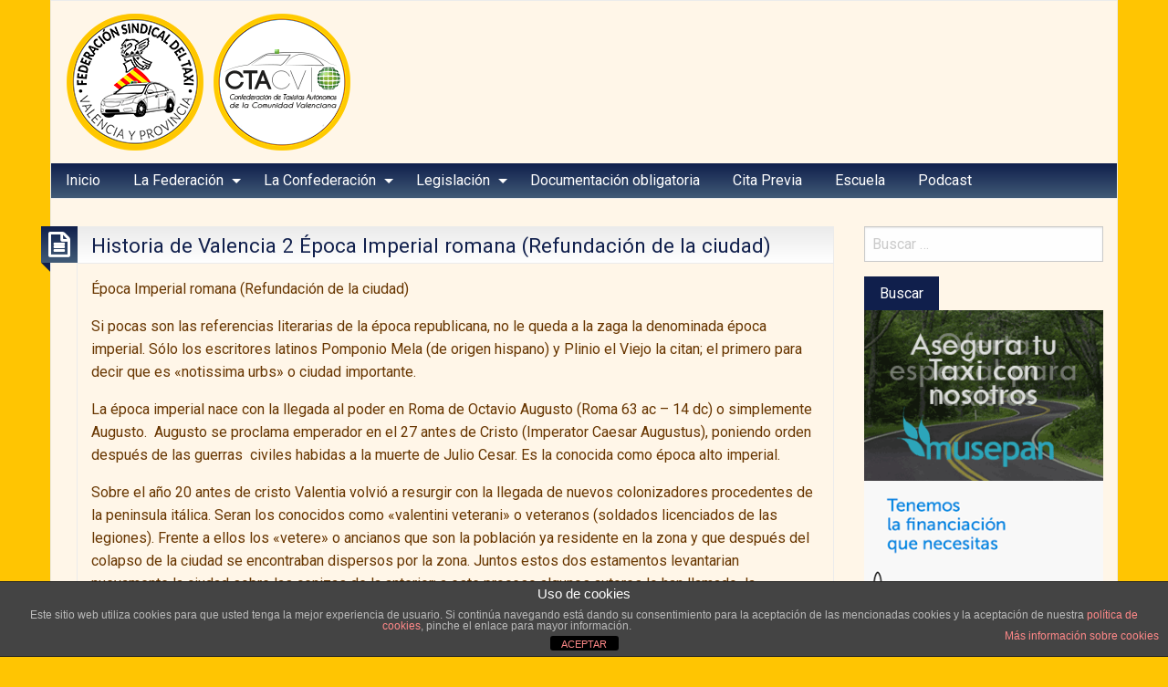

--- FILE ---
content_type: text/html; charset=UTF-8
request_url: https://taxival.org/historia-de-valencia-2-epoca-imperial-romana-refundacion-de-la-ciudad/
body_size: 21873
content:
<!DOCTYPE html>
<html lang="es" class="no-js">
	<head>
		<meta charset="UTF-8" />
		<meta name="viewport" content="width=device-width, initial-scale=1.0">
		<meta http-equiv="x-ua-compatible" content="IE=edge" >
		<title>Historia de Valencia 2 Época Imperial romana (Refundación de la ciudad)   &#8211; Federación Sindical del Taxi de Valencia y Provincia</title>
<meta name='robots' content='max-image-preview:large' />
<link rel='dns-prefetch' href='//fonts.googleapis.com' />
<link rel="alternate" type="application/rss+xml" title="Federación Sindical del Taxi de Valencia y Provincia &raquo; Feed" href="https://taxival.org/feed/" />
<link rel="alternate" type="application/rss+xml" title="Federación Sindical del Taxi de Valencia y Provincia &raquo; Feed de los comentarios" href="https://taxival.org/comments/feed/" />
<link rel="alternate" title="oEmbed (JSON)" type="application/json+oembed" href="https://taxival.org/wp-json/oembed/1.0/embed?url=https%3A%2F%2Ftaxival.org%2Fhistoria-de-valencia-2-epoca-imperial-romana-refundacion-de-la-ciudad%2F" />
<link rel="alternate" title="oEmbed (XML)" type="text/xml+oembed" href="https://taxival.org/wp-json/oembed/1.0/embed?url=https%3A%2F%2Ftaxival.org%2Fhistoria-de-valencia-2-epoca-imperial-romana-refundacion-de-la-ciudad%2F&#038;format=xml" />
<!-- taxival.org is managing ads with Advanced Ads 2.0.16 – https://wpadvancedads.com/ --><script id="taxiv-ready">
			window.advanced_ads_ready=function(e,a){a=a||"complete";var d=function(e){return"interactive"===a?"loading"!==e:"complete"===e};d(document.readyState)?e():document.addEventListener("readystatechange",(function(a){d(a.target.readyState)&&e()}),{once:"interactive"===a})},window.advanced_ads_ready_queue=window.advanced_ads_ready_queue||[];		</script>
		<style id='wp-img-auto-sizes-contain-inline-css' type='text/css'>
img:is([sizes=auto i],[sizes^="auto," i]){contain-intrinsic-size:3000px 1500px}
/*# sourceURL=wp-img-auto-sizes-contain-inline-css */
</style>
<style id='wp-emoji-styles-inline-css' type='text/css'>

	img.wp-smiley, img.emoji {
		display: inline !important;
		border: none !important;
		box-shadow: none !important;
		height: 1em !important;
		width: 1em !important;
		margin: 0 0.07em !important;
		vertical-align: -0.1em !important;
		background: none !important;
		padding: 0 !important;
	}
/*# sourceURL=wp-emoji-styles-inline-css */
</style>
<style id='wp-block-library-inline-css' type='text/css'>
:root{--wp-block-synced-color:#7a00df;--wp-block-synced-color--rgb:122,0,223;--wp-bound-block-color:var(--wp-block-synced-color);--wp-editor-canvas-background:#ddd;--wp-admin-theme-color:#007cba;--wp-admin-theme-color--rgb:0,124,186;--wp-admin-theme-color-darker-10:#006ba1;--wp-admin-theme-color-darker-10--rgb:0,107,160.5;--wp-admin-theme-color-darker-20:#005a87;--wp-admin-theme-color-darker-20--rgb:0,90,135;--wp-admin-border-width-focus:2px}@media (min-resolution:192dpi){:root{--wp-admin-border-width-focus:1.5px}}.wp-element-button{cursor:pointer}:root .has-very-light-gray-background-color{background-color:#eee}:root .has-very-dark-gray-background-color{background-color:#313131}:root .has-very-light-gray-color{color:#eee}:root .has-very-dark-gray-color{color:#313131}:root .has-vivid-green-cyan-to-vivid-cyan-blue-gradient-background{background:linear-gradient(135deg,#00d084,#0693e3)}:root .has-purple-crush-gradient-background{background:linear-gradient(135deg,#34e2e4,#4721fb 50%,#ab1dfe)}:root .has-hazy-dawn-gradient-background{background:linear-gradient(135deg,#faaca8,#dad0ec)}:root .has-subdued-olive-gradient-background{background:linear-gradient(135deg,#fafae1,#67a671)}:root .has-atomic-cream-gradient-background{background:linear-gradient(135deg,#fdd79a,#004a59)}:root .has-nightshade-gradient-background{background:linear-gradient(135deg,#330968,#31cdcf)}:root .has-midnight-gradient-background{background:linear-gradient(135deg,#020381,#2874fc)}:root{--wp--preset--font-size--normal:16px;--wp--preset--font-size--huge:42px}.has-regular-font-size{font-size:1em}.has-larger-font-size{font-size:2.625em}.has-normal-font-size{font-size:var(--wp--preset--font-size--normal)}.has-huge-font-size{font-size:var(--wp--preset--font-size--huge)}.has-text-align-center{text-align:center}.has-text-align-left{text-align:left}.has-text-align-right{text-align:right}.has-fit-text{white-space:nowrap!important}#end-resizable-editor-section{display:none}.aligncenter{clear:both}.items-justified-left{justify-content:flex-start}.items-justified-center{justify-content:center}.items-justified-right{justify-content:flex-end}.items-justified-space-between{justify-content:space-between}.screen-reader-text{border:0;clip-path:inset(50%);height:1px;margin:-1px;overflow:hidden;padding:0;position:absolute;width:1px;word-wrap:normal!important}.screen-reader-text:focus{background-color:#ddd;clip-path:none;color:#444;display:block;font-size:1em;height:auto;left:5px;line-height:normal;padding:15px 23px 14px;text-decoration:none;top:5px;width:auto;z-index:100000}html :where(.has-border-color){border-style:solid}html :where([style*=border-top-color]){border-top-style:solid}html :where([style*=border-right-color]){border-right-style:solid}html :where([style*=border-bottom-color]){border-bottom-style:solid}html :where([style*=border-left-color]){border-left-style:solid}html :where([style*=border-width]){border-style:solid}html :where([style*=border-top-width]){border-top-style:solid}html :where([style*=border-right-width]){border-right-style:solid}html :where([style*=border-bottom-width]){border-bottom-style:solid}html :where([style*=border-left-width]){border-left-style:solid}html :where(img[class*=wp-image-]){height:auto;max-width:100%}:where(figure){margin:0 0 1em}html :where(.is-position-sticky){--wp-admin--admin-bar--position-offset:var(--wp-admin--admin-bar--height,0px)}@media screen and (max-width:600px){html :where(.is-position-sticky){--wp-admin--admin-bar--position-offset:0px}}

/*# sourceURL=wp-block-library-inline-css */
</style><style id='global-styles-inline-css' type='text/css'>
:root{--wp--preset--aspect-ratio--square: 1;--wp--preset--aspect-ratio--4-3: 4/3;--wp--preset--aspect-ratio--3-4: 3/4;--wp--preset--aspect-ratio--3-2: 3/2;--wp--preset--aspect-ratio--2-3: 2/3;--wp--preset--aspect-ratio--16-9: 16/9;--wp--preset--aspect-ratio--9-16: 9/16;--wp--preset--color--black: #000000;--wp--preset--color--cyan-bluish-gray: #abb8c3;--wp--preset--color--white: #ffffff;--wp--preset--color--pale-pink: #f78da7;--wp--preset--color--vivid-red: #cf2e2e;--wp--preset--color--luminous-vivid-orange: #ff6900;--wp--preset--color--luminous-vivid-amber: #fcb900;--wp--preset--color--light-green-cyan: #7bdcb5;--wp--preset--color--vivid-green-cyan: #00d084;--wp--preset--color--pale-cyan-blue: #8ed1fc;--wp--preset--color--vivid-cyan-blue: #0693e3;--wp--preset--color--vivid-purple: #9b51e0;--wp--preset--gradient--vivid-cyan-blue-to-vivid-purple: linear-gradient(135deg,rgb(6,147,227) 0%,rgb(155,81,224) 100%);--wp--preset--gradient--light-green-cyan-to-vivid-green-cyan: linear-gradient(135deg,rgb(122,220,180) 0%,rgb(0,208,130) 100%);--wp--preset--gradient--luminous-vivid-amber-to-luminous-vivid-orange: linear-gradient(135deg,rgb(252,185,0) 0%,rgb(255,105,0) 100%);--wp--preset--gradient--luminous-vivid-orange-to-vivid-red: linear-gradient(135deg,rgb(255,105,0) 0%,rgb(207,46,46) 100%);--wp--preset--gradient--very-light-gray-to-cyan-bluish-gray: linear-gradient(135deg,rgb(238,238,238) 0%,rgb(169,184,195) 100%);--wp--preset--gradient--cool-to-warm-spectrum: linear-gradient(135deg,rgb(74,234,220) 0%,rgb(151,120,209) 20%,rgb(207,42,186) 40%,rgb(238,44,130) 60%,rgb(251,105,98) 80%,rgb(254,248,76) 100%);--wp--preset--gradient--blush-light-purple: linear-gradient(135deg,rgb(255,206,236) 0%,rgb(152,150,240) 100%);--wp--preset--gradient--blush-bordeaux: linear-gradient(135deg,rgb(254,205,165) 0%,rgb(254,45,45) 50%,rgb(107,0,62) 100%);--wp--preset--gradient--luminous-dusk: linear-gradient(135deg,rgb(255,203,112) 0%,rgb(199,81,192) 50%,rgb(65,88,208) 100%);--wp--preset--gradient--pale-ocean: linear-gradient(135deg,rgb(255,245,203) 0%,rgb(182,227,212) 50%,rgb(51,167,181) 100%);--wp--preset--gradient--electric-grass: linear-gradient(135deg,rgb(202,248,128) 0%,rgb(113,206,126) 100%);--wp--preset--gradient--midnight: linear-gradient(135deg,rgb(2,3,129) 0%,rgb(40,116,252) 100%);--wp--preset--font-size--small: 13px;--wp--preset--font-size--medium: 20px;--wp--preset--font-size--large: 36px;--wp--preset--font-size--x-large: 42px;--wp--preset--spacing--20: 0.44rem;--wp--preset--spacing--30: 0.67rem;--wp--preset--spacing--40: 1rem;--wp--preset--spacing--50: 1.5rem;--wp--preset--spacing--60: 2.25rem;--wp--preset--spacing--70: 3.38rem;--wp--preset--spacing--80: 5.06rem;--wp--preset--shadow--natural: 6px 6px 9px rgba(0, 0, 0, 0.2);--wp--preset--shadow--deep: 12px 12px 50px rgba(0, 0, 0, 0.4);--wp--preset--shadow--sharp: 6px 6px 0px rgba(0, 0, 0, 0.2);--wp--preset--shadow--outlined: 6px 6px 0px -3px rgb(255, 255, 255), 6px 6px rgb(0, 0, 0);--wp--preset--shadow--crisp: 6px 6px 0px rgb(0, 0, 0);}:where(.is-layout-flex){gap: 0.5em;}:where(.is-layout-grid){gap: 0.5em;}body .is-layout-flex{display: flex;}.is-layout-flex{flex-wrap: wrap;align-items: center;}.is-layout-flex > :is(*, div){margin: 0;}body .is-layout-grid{display: grid;}.is-layout-grid > :is(*, div){margin: 0;}:where(.wp-block-columns.is-layout-flex){gap: 2em;}:where(.wp-block-columns.is-layout-grid){gap: 2em;}:where(.wp-block-post-template.is-layout-flex){gap: 1.25em;}:where(.wp-block-post-template.is-layout-grid){gap: 1.25em;}.has-black-color{color: var(--wp--preset--color--black) !important;}.has-cyan-bluish-gray-color{color: var(--wp--preset--color--cyan-bluish-gray) !important;}.has-white-color{color: var(--wp--preset--color--white) !important;}.has-pale-pink-color{color: var(--wp--preset--color--pale-pink) !important;}.has-vivid-red-color{color: var(--wp--preset--color--vivid-red) !important;}.has-luminous-vivid-orange-color{color: var(--wp--preset--color--luminous-vivid-orange) !important;}.has-luminous-vivid-amber-color{color: var(--wp--preset--color--luminous-vivid-amber) !important;}.has-light-green-cyan-color{color: var(--wp--preset--color--light-green-cyan) !important;}.has-vivid-green-cyan-color{color: var(--wp--preset--color--vivid-green-cyan) !important;}.has-pale-cyan-blue-color{color: var(--wp--preset--color--pale-cyan-blue) !important;}.has-vivid-cyan-blue-color{color: var(--wp--preset--color--vivid-cyan-blue) !important;}.has-vivid-purple-color{color: var(--wp--preset--color--vivid-purple) !important;}.has-black-background-color{background-color: var(--wp--preset--color--black) !important;}.has-cyan-bluish-gray-background-color{background-color: var(--wp--preset--color--cyan-bluish-gray) !important;}.has-white-background-color{background-color: var(--wp--preset--color--white) !important;}.has-pale-pink-background-color{background-color: var(--wp--preset--color--pale-pink) !important;}.has-vivid-red-background-color{background-color: var(--wp--preset--color--vivid-red) !important;}.has-luminous-vivid-orange-background-color{background-color: var(--wp--preset--color--luminous-vivid-orange) !important;}.has-luminous-vivid-amber-background-color{background-color: var(--wp--preset--color--luminous-vivid-amber) !important;}.has-light-green-cyan-background-color{background-color: var(--wp--preset--color--light-green-cyan) !important;}.has-vivid-green-cyan-background-color{background-color: var(--wp--preset--color--vivid-green-cyan) !important;}.has-pale-cyan-blue-background-color{background-color: var(--wp--preset--color--pale-cyan-blue) !important;}.has-vivid-cyan-blue-background-color{background-color: var(--wp--preset--color--vivid-cyan-blue) !important;}.has-vivid-purple-background-color{background-color: var(--wp--preset--color--vivid-purple) !important;}.has-black-border-color{border-color: var(--wp--preset--color--black) !important;}.has-cyan-bluish-gray-border-color{border-color: var(--wp--preset--color--cyan-bluish-gray) !important;}.has-white-border-color{border-color: var(--wp--preset--color--white) !important;}.has-pale-pink-border-color{border-color: var(--wp--preset--color--pale-pink) !important;}.has-vivid-red-border-color{border-color: var(--wp--preset--color--vivid-red) !important;}.has-luminous-vivid-orange-border-color{border-color: var(--wp--preset--color--luminous-vivid-orange) !important;}.has-luminous-vivid-amber-border-color{border-color: var(--wp--preset--color--luminous-vivid-amber) !important;}.has-light-green-cyan-border-color{border-color: var(--wp--preset--color--light-green-cyan) !important;}.has-vivid-green-cyan-border-color{border-color: var(--wp--preset--color--vivid-green-cyan) !important;}.has-pale-cyan-blue-border-color{border-color: var(--wp--preset--color--pale-cyan-blue) !important;}.has-vivid-cyan-blue-border-color{border-color: var(--wp--preset--color--vivid-cyan-blue) !important;}.has-vivid-purple-border-color{border-color: var(--wp--preset--color--vivid-purple) !important;}.has-vivid-cyan-blue-to-vivid-purple-gradient-background{background: var(--wp--preset--gradient--vivid-cyan-blue-to-vivid-purple) !important;}.has-light-green-cyan-to-vivid-green-cyan-gradient-background{background: var(--wp--preset--gradient--light-green-cyan-to-vivid-green-cyan) !important;}.has-luminous-vivid-amber-to-luminous-vivid-orange-gradient-background{background: var(--wp--preset--gradient--luminous-vivid-amber-to-luminous-vivid-orange) !important;}.has-luminous-vivid-orange-to-vivid-red-gradient-background{background: var(--wp--preset--gradient--luminous-vivid-orange-to-vivid-red) !important;}.has-very-light-gray-to-cyan-bluish-gray-gradient-background{background: var(--wp--preset--gradient--very-light-gray-to-cyan-bluish-gray) !important;}.has-cool-to-warm-spectrum-gradient-background{background: var(--wp--preset--gradient--cool-to-warm-spectrum) !important;}.has-blush-light-purple-gradient-background{background: var(--wp--preset--gradient--blush-light-purple) !important;}.has-blush-bordeaux-gradient-background{background: var(--wp--preset--gradient--blush-bordeaux) !important;}.has-luminous-dusk-gradient-background{background: var(--wp--preset--gradient--luminous-dusk) !important;}.has-pale-ocean-gradient-background{background: var(--wp--preset--gradient--pale-ocean) !important;}.has-electric-grass-gradient-background{background: var(--wp--preset--gradient--electric-grass) !important;}.has-midnight-gradient-background{background: var(--wp--preset--gradient--midnight) !important;}.has-small-font-size{font-size: var(--wp--preset--font-size--small) !important;}.has-medium-font-size{font-size: var(--wp--preset--font-size--medium) !important;}.has-large-font-size{font-size: var(--wp--preset--font-size--large) !important;}.has-x-large-font-size{font-size: var(--wp--preset--font-size--x-large) !important;}
/*# sourceURL=global-styles-inline-css */
</style>

<style id='classic-theme-styles-inline-css' type='text/css'>
/*! This file is auto-generated */
.wp-block-button__link{color:#fff;background-color:#32373c;border-radius:9999px;box-shadow:none;text-decoration:none;padding:calc(.667em + 2px) calc(1.333em + 2px);font-size:1.125em}.wp-block-file__button{background:#32373c;color:#fff;text-decoration:none}
/*# sourceURL=/wp-includes/css/classic-themes.min.css */
</style>
<link rel='stylesheet' id='front-estilos-css' href='https://taxival.org/wp-content/plugins/asesor-cookies-para-la-ley-en-espana/html/front/estilos.css?ver=349aeddbe1b793a8f4e3ed4333fea242' type='text/css' media='all' />
<link rel='stylesheet' id='pix-cp-wp-style-css' href='https://taxival.org/wp-content/plugins/christmas-panda/assets/css/cp-frontend.min.css?ver=1.0.0' type='text/css' media='all' />
<link rel='stylesheet' id='ppress-frontend-css' href='https://taxival.org/wp-content/plugins/wp-user-avatar/assets/css/frontend.min.css?ver=4.16.8' type='text/css' media='all' />
<link rel='stylesheet' id='ppress-flatpickr-css' href='https://taxival.org/wp-content/plugins/wp-user-avatar/assets/flatpickr/flatpickr.min.css?ver=4.16.8' type='text/css' media='all' />
<link rel='stylesheet' id='ppress-select2-css' href='https://taxival.org/wp-content/plugins/wp-user-avatar/assets/select2/select2.min.css?ver=349aeddbe1b793a8f4e3ed4333fea242' type='text/css' media='all' />
<link rel='stylesheet' id='blogolife-vendors-css' href='https://taxival.org/wp-content/themes/blogolife/assets/styles/vendors.min.css?ver=3.0.7' type='text/css' media='all' />
<link rel='stylesheet' id='blogolife-style-css' href='https://taxival.org/wp-content/themes/blogolife/style.css?ver=3.0.7' type='text/css' media='all' />
<style id='blogolife-style-inline-css' type='text/css'>

		/* Page Background Color + */
		.blogolife_page {
			background-color: #fff6e8;
		}
	

		/* Primary color +p */
		input[type=submit],
		.button,
		.post-nav-attachment .post-nav-prev-attachment a,
		.post-nav-attachment .post-nav-next-attachment a,
		.widget_calendar tbody a,
		.orbit-previous,
		.orbit-next,
		.widget_price_filter.woocommerce .ui-slider .ui-slider-range,
		.widget_price_filter.woocommerce .ui-slider .ui-slider-handle,
		.woocommerce ul.products li.product .button,
		.woocommerce #respond input#submit,
		.woocommerce a.button,
		.woocommerce a.button.alt,
		.woocommerce button.button,
		.woocommerce button.button.alt,
		.woocommerce button.button.alt:disabled,
		.woocommerce button.button.alt:disabled[disabled],
		.woocommerce input.button.alt,
		.woocommerce input.button	 {
			background-color: #101f4c;
		}

		a,
		.widget ul li,
		.widget ol li,
		.widget_nav_menu .menu li
		article .entry-footer .f-link:hover a:before,
		.entry-title-image
		#tabs-widget-lcp .tabs .tabs-title a:hover,
		#tabs-widget-lcp .tabs .tabs-title > a[aria-selected=true],
		#tabs-widget-lcp .tabs .tabs-title > a:focus,
		#tabs-widget-lcp .tabs-content .tabs-panel-comments li .comment_content a:hover,
		.woocommerce .woocommerce-info:before,
		.woocommerce .woocommerce-message:before {
			color: #101f4c;
		}

		input[type=submit],
		.button,
		article .entry-content blockquote,
		.woocommerce ul.products li.product .button,
		.woocommerce #respond input#submit,
		.woocommerce a.button,
		.woocommerce a.button.alt,
		.woocommerce button.button,
		.woocommerce button.button.alt,
		.woocommerce button.button.alt:disabled,
		.woocommerce button.button.alt:disabled[disabled],
		.woocommerce input.button.alt,
		.woocommerce input.button,
		.woocommerce .quantity input[type="number"],
		.woocommerce .woocommerce-info,
		.woocommerce .woocommerce-message {
			border-color: #101f4c;
		}

		article.sticky:before,
		.blogolife_main_menu.dropdown.menu .submenu,
		.blogolife-gradient:before {
			border-color: #101f4c transparent;
		}

		/* Gradient +p */
		.blogolife-gradient {
			background-color: #101f4c;
			background: -webkit-gradient(linear, left top, left bottom, from(#101f4c), to(#415b77));
			background: -o-linear-gradient(top,  #101f4c, #415b77);
			background: -moz-linear-gradient(top,  #101f4c, #415b77);
			background: -ms-linear-gradient(top,  #101f4c, #415b77);
			filter:  progid:DXImageTransform.Microsoft.gradient(startColorstr="#101f4c", endColorstr="#415b77", GradientType=0 );
		}

		/* Menu +p */
		.blogolife_main_menu.dropdown.menu a:hover,
		.blogolife_main_menu.dropdown.menu .current-menu-item a,
		.blogolife_main_menu.dropdown.menu .submenu,
		.blogolife_mobile_menu.vertical.menu a:hover {
			background-color: #415b77;
			background: -webkit-gradient(linear, left top, left bottom, from(#415b77), to(#101f4c));
			background: -o-linear-gradient(top,  #415b77, #101f4c);
			background: -moz-linear-gradient(top,  #415b77, #101f4c);
			background: -ms-linear-gradient(top,  #415b77, #101f4c);
			filter:  progid:DXImageTransform.Microsoft.gradient(startColorstr="#415b77", endColorstr="#101f4c", GradientType=0 );
		}

	

		/* Secondary color +s */
		input[type=submit]:hover,
		input[type=submit]:focus,
		.button:hover,
		.button:focus,
		.widget_calendar tbody a:hover ,
		.widget_calendar tbody a:focus,
		.pagination .current,
		.post-nav-attachment .post-nav-prev-attachment a:hover,
		.post-nav-attachment .post-nav-next-attachment a:hover,
		.orbit-previous:hover, .orbit-previous:focus,
		.orbit-next:hover, .orbit-next:focus,
		.widget_price_filter.woocommerce .price_slider_wrapper .ui-widget-content,
		.woocommerce ul.products li.product .button:hover,
		.woocommerce ul.products li.product .button:focus,
		.woocommerce #respond input#submit:hover,
		.woocommerce #respond input#submit:focus,
		.woocommerce a.button:hover,
		.woocommerce a.button:focus,
		.woocommerce a.button.alt:hover,
		.woocommerce a.button.alt:focus,
		.woocommerce button.button:hover,
		.woocommerce button.button:focus,
		.woocommerce button.button.alt:hover,
		.woocommerce button.button.alt:focus,
		.woocommerce button.button.alt:disabled:hover,
		.woocommerce button.button.alt:disabled:focus,
		.woocommerce button.button.alt:disabled[disabled]:hover,
		.woocommerce button.button.alt:disabled[disabled]:focus,
		.woocommerce input.button.alt:hover,
		.woocommerce input.button.alt:focus,
		.woocommerce input.button:hover,
		.woocommerce input.button:focus {
			background-color: #415b77;
		}

		a:focus,
		a:hover,
		article .entry-footer a:hover,
		article .entry-footer .f-link:hover a:before{
			color: #415b77;
		}

		input[type=submit]:hover,
		input[type=submit]:focus,
		.button:hover,
		.button:focus,
		.woocommerce ul.products li.product .button:hover,
		.woocommerce ul.products li.product .button:focus,
		.woocommerce #respond input#submit:hover,
		.woocommerce #respond input#submit:focus,
		.woocommerce a.button:hover,
		.woocommerce a.button:focus,
		.woocommerce a.button.alt:hover,
		.woocommerce a.button.alt:focus,
		.woocommerce button.button:hover,
		.woocommerce button.button:focus,
		.woocommerce button.button.alt:hover,
		.woocommerce button.button.alt:focus,
		.woocommerce button.button.alt:disabled:hover,
		.woocommerce button.button.alt:disabled:focus,
		.woocommerce button.button.alt:disabled[disabled]:hover,
		.woocommerce button.button.alt:disabled[disabled]:focus,
		.woocommerce input.button.alt:hover,
		.woocommerce input.button.alt:focus,
		.woocommerce input.button:hover,
		.woocommerce input.button:focus {
			border-color: #415b77;
		}

		/* Gradient +s */
		.blogolife-gradient {
			background-color: #101f4c;
			background: -webkit-gradient(linear, left top, left bottom, from(#101f4c), to(#415b77));
			background: -o-linear-gradient(top,  #101f4c, #415b77);
			background: -moz-linear-gradient(top,  #101f4c, #415b77);
			background: -ms-linear-gradient(top,  #101f4c, #415b77);
			filter:  progid:DXImageTransform.Microsoft.gradient(startColorstr="#101f4c", endColorstr="#415b77", GradientType=0 );
		}

		/* Menu +s */
		.blogolife_main_menu.dropdown.menu a:hover,
		.blogolife_main_menu.dropdown.menu .current-menu-item a,
		.blogolife_main_menu.dropdown.menu .submenu,
		.blogolife_mobile_menu.vertical.menu a:hover {
			background-color: #415b77;
			background: -webkit-gradient(linear, left top, left bottom, from(#415b77), to(#101f4c));
			background: -o-linear-gradient(top,  #415b77, #101f4c);
			background: -moz-linear-gradient(top,  #415b77, #101f4c);
			background: -ms-linear-gradient(top,  #415b77, #101f4c);
			filter:  progid:DXImageTransform.Microsoft.gradient(startColorstr="#415b77", endColorstr="#101f4c", GradientType=0 );
		}
	

		/* Text color + */
		body,
		h1,
		h2,
		h3,
		h4,
		h5,
		h6,
		label,
		tfoot,
		thead,
		.wp-caption  .wp-caption-text {
			color: #683600;
		}
	

		/* Site title color */
		#site-title a {
			color: #b27701;
		}
		#site-description {
			color: rgba( 178, 119, 1, 0.7);
		}
	
/*# sourceURL=blogolife-style-inline-css */
</style>
<link rel='stylesheet' id='blogolife-google-fonts-roboto-css' href='https://fonts.googleapis.com/css?family=Roboto%3A400%2C300%2C300italic%2C400italic%2C700%2C700italic%2C900italic%2C900%2C500italic%2C500%2C100italic%2C100&#038;ver=3.0.7' type='text/css' media='all' />
<link rel='stylesheet' id='blogolife-google-fonts-arimo-css' href='https://fonts.googleapis.com/css?family=Arimo%3A400%2C700&#038;subset=latin%2Ccyrillic-ext%2Clatin-ext%2Ccyrillic%2Cgreek&#038;ver=3.0.7' type='text/css' media='all' />
<link rel='stylesheet' id='login-with-ajax-css' href='https://taxival.org/wp-content/plugins/login-with-ajax/templates/widget.css?ver=4.5.1' type='text/css' media='all' />
<link rel='stylesheet' id='sharebar-css' href='https://taxival.org/wp-content/plugins/mobile-sharebar/sharebar.css?ver=349aeddbe1b793a8f4e3ed4333fea242' type='text/css' media='all' />
<script type="text/javascript" async src="https://taxival.org/wp-content/plugins/burst-statistics/helpers/timeme/timeme.min.js?ver=1761124530" id="burst-timeme-js"></script>
<script type="text/javascript" id="burst-js-extra">
/* <![CDATA[ */
var burst = {"tracking":{"isInitialHit":true,"lastUpdateTimestamp":0,"beacon_url":"https://taxival.org/wp-content/plugins/burst-statistics/endpoint.php","ajaxUrl":"https://taxival.org/wp-admin/admin-ajax.php"},"options":{"cookieless":0,"pageUrl":"https://taxival.org/historia-de-valencia-2-epoca-imperial-romana-refundacion-de-la-ciudad/","beacon_enabled":1,"do_not_track":0,"enable_turbo_mode":0,"track_url_change":0,"cookie_retention_days":30,"debug":0},"goals":{"completed":[],"scriptUrl":"https://taxival.org/wp-content/plugins/burst-statistics//assets/js/build/burst-goals.js?v=1761124530","active":[]},"cache":{"uid":null,"fingerprint":null,"isUserAgent":null,"isDoNotTrack":null,"useCookies":null}};
//# sourceURL=burst-js-extra
/* ]]> */
</script>
<script type="text/javascript" async src="https://taxival.org/wp-content/plugins/burst-statistics/assets/js/build/burst.min.js?ver=1761124530" id="burst-js"></script>
<script type="text/javascript" src="//ajax.googleapis.com/ajax/libs/jquery/1.10.1/jquery.min.js?ver=1.10.1" id="jquery-js"></script>
<script type="text/javascript" id="front-principal-js-extra">
/* <![CDATA[ */
var cdp_cookies_info = {"url_plugin":"https://taxival.org/wp-content/plugins/asesor-cookies-para-la-ley-en-espana/plugin.php","url_admin_ajax":"https://taxival.org/wp-admin/admin-ajax.php"};
//# sourceURL=front-principal-js-extra
/* ]]> */
</script>
<script type="text/javascript" src="https://taxival.org/wp-content/plugins/asesor-cookies-para-la-ley-en-espana/html/front/principal.js?ver=349aeddbe1b793a8f4e3ed4333fea242" id="front-principal-js"></script>
<script type="text/javascript" src="https://taxival.org/wp-content/plugins/wp-user-avatar/assets/flatpickr/flatpickr.min.js?ver=4.16.8" id="ppress-flatpickr-js"></script>
<script type="text/javascript" src="https://taxival.org/wp-content/plugins/wp-user-avatar/assets/select2/select2.min.js?ver=4.16.8" id="ppress-select2-js"></script>
<script type="text/javascript" id="login-with-ajax-js-extra">
/* <![CDATA[ */
var LWA = {"ajaxurl":"https://taxival.org/wp-admin/admin-ajax.php","off":""};
//# sourceURL=login-with-ajax-js-extra
/* ]]> */
</script>
<script type="text/javascript" src="https://taxival.org/wp-content/plugins/login-with-ajax/templates/login-with-ajax.legacy.min.js?ver=4.5.1" id="login-with-ajax-js"></script>
<script type="text/javascript" src="https://taxival.org/wp-content/plugins/login-with-ajax/ajaxify/ajaxify.min.js?ver=4.5.1" id="login-with-ajax-ajaxify-js"></script>
<script type="text/javascript" src="https://taxival.org/wp-content/plugins/mobile-sharebar/sharebar.js?ver=349aeddbe1b793a8f4e3ed4333fea242" id="sharebar_init-js"></script>
<link rel="https://api.w.org/" href="https://taxival.org/wp-json/" /><link rel="alternate" title="JSON" type="application/json" href="https://taxival.org/wp-json/wp/v2/posts/3816" /><link rel="EditURI" type="application/rsd+xml" title="RSD" href="https://taxival.org/xmlrpc.php?rsd" />
<link rel="canonical" href="https://taxival.org/historia-de-valencia-2-epoca-imperial-romana-refundacion-de-la-ciudad/" />
<script type="text/javascript">shareBar.init({"whatsapp":true, "position":"bottom", "text":"Historia%20de%20Valencia%202%20%C3%89poca%20Imperial%20romana%20%28Refundaci%C3%B3n%20de%20la%20ciudad%29%3A%20%25URL%25", "url":"https%3A%2F%2Ftaxival.org%2Fhistoria-de-valencia-2-epoca-imperial-romana-refundacion-de-la-ciudad%2F", "share_fb":"Share via Facebook", "share_wa":"Share via WhatsApp", "share_tw":"Tweet it!", "share_g":"Share via Google+"});</script>

		<script
			type="text/javascript">var ajaxurl = 'https://taxival.org/wp-admin/admin-ajax.php';</script>

		<style type="text/css" id="custom-background-css">
body.custom-background { background-color: #ffc502; }
</style>
	<link rel="icon" href="https://taxival.org/wp-content/uploads/2022/07/cropped-ico512-32x32.jpg" sizes="32x32" />
<link rel="icon" href="https://taxival.org/wp-content/uploads/2022/07/cropped-ico512-192x192.jpg" sizes="192x192" />
<link rel="apple-touch-icon" href="https://taxival.org/wp-content/uploads/2022/07/cropped-ico512-180x180.jpg" />
<meta name="msapplication-TileImage" content="https://taxival.org/wp-content/uploads/2022/07/cropped-ico512-270x270.jpg" />
	</head>
	<body data-rsssl=1 class="wp-singular post-template-default single single-post postid-3816 single-format-standard custom-background wp-theme-blogolife group-blog blogolife-3_0_7 chrome aa-prefix-taxiv-" data-burst_id="3816" data-burst_type="post">
	<div class="off-canvas-wrapper">
	<div class="off-canvas-wrapper-inner" data-off-canvas-wrapper>
	<div class="off-canvas position-right" id="mobile-nav" data-off-canvas data-position="right">
		<ul id="menu-menu-principal-wplook" class="vertical menu blogolife_mobile_menu blogolife-gradient" ><li id="menu-item-247" class="menu-item menu-item-type-custom menu-item-object-custom menu-item-home menu-item-247"><a href="https://taxival.org/">Inicio</a></li>
<li id="menu-item-250" class="menu-item menu-item-type-post_type menu-item-object-page menu-item-has-children menu-item-250"><a href="https://taxival.org/quienes_somos/">La Federación</a>
<ul class="vertical nested menu sub-menu">
	<li id="menu-item-8404" class="menu-item menu-item-type-post_type menu-item-object-page menu-item-8404"><a href="https://taxival.org/quienes_somos/">Quienes Somos</a></li>
	<li id="menu-item-8403" class="menu-item menu-item-type-post_type menu-item-object-page menu-item-8403"><a href="https://taxival.org/que_ofrecemos/">Que Ofrecemos</a></li>
	<li id="menu-item-8402" class="menu-item menu-item-type-post_type menu-item-object-page menu-item-8402"><a href="https://taxival.org/junta_directiva/">Junta Directiva</a></li>
	<li id="menu-item-8401" class="menu-item menu-item-type-post_type menu-item-object-page menu-item-8401"><a href="https://taxival.org/estatutos/">Estatutos</a></li>
</ul>
</li>
<li id="menu-item-8560" class="menu-item menu-item-type-post_type menu-item-object-page menu-item-has-children menu-item-8560"><a href="https://taxival.org/confederacion_pag/">La Confederación</a>
<ul class="vertical nested menu sub-menu">
	<li id="menu-item-8557" class="menu-item menu-item-type-post_type menu-item-object-page menu-item-8557"><a href="https://taxival.org/confederacion_pag/">Quienes somos</a></li>
	<li id="menu-item-8559" class="menu-item menu-item-type-post_type menu-item-object-page menu-item-8559"><a href="https://taxival.org/confederacion_junta/">La junta</a></li>
	<li id="menu-item-8558" class="menu-item menu-item-type-post_type menu-item-object-page menu-item-8558"><a href="https://taxival.org/confederacion_estatutos/">Estatutos</a></li>
</ul>
</li>
<li id="menu-item-8263" class="menu-item menu-item-type-post_type menu-item-object-page menu-item-has-children menu-item-8263"><a href="https://taxival.org/leyes/">Legislación</a>
<ul class="vertical nested menu sub-menu">
	<li id="menu-item-8266" class="menu-item menu-item-type-post_type menu-item-object-page menu-item-8266"><a href="https://taxival.org/leyes/legislacion-en-el-ambito-de-la-ciudad-de-valencia/">En el ámbito del área de prestación conjunta de Valencia</a></li>
	<li id="menu-item-8550" class="menu-item menu-item-type-post_type menu-item-object-page menu-item-8550"><a href="https://taxival.org/leyes/legislacion-en-el-ambito-de-las-areas-de-prestacion-y-municipios-que-forman-parte-de-la-confederacion-de-autonomos-del-taxi/">En el ámbito de la Confederación de Autónomos del Taxi</a></li>
	<li id="menu-item-8264" class="menu-item menu-item-type-post_type menu-item-object-page menu-item-8264"><a href="https://taxival.org/leyes/legislacion-en-el-ambito-nacional/">En el ámbito nacional</a></li>
</ul>
</li>
<li id="menu-item-11768" class="menu-item menu-item-type-post_type menu-item-object-page menu-item-11768"><a href="https://taxival.org/docs_oblig/">Documentación obligatoria</a></li>
<li id="menu-item-15633" class="menu-item menu-item-type-post_type menu-item-object-page menu-item-15633"><a href="https://taxival.org/cita-previa/">Cita Previa</a></li>
<li id="menu-item-8362" class="menu-item menu-item-type-post_type menu-item-object-page menu-item-8362"><a href="https://taxival.org/escuela-de-taxistas-de-valencia/">Escuela</a></li>
<li id="menu-item-13693" class="menu-item menu-item-type-post_type menu-item-object-page menu-item-13693"><a href="https://taxival.org/podcast/">Podcast</a></li>
</ul>
	</div>
	<div class="off-canvas-content" data-off-canvas-content>
		<div class="row">
			<div class="columns">
				<div class="row collapse">
					<div class="columns blogolife_page">
						<div class="row">
															<div class="columns toolbar-mobile blogolife-gradient show-for-small-only">
									<div class="text-right">
										<button type="button" class="button mobile-btn" data-toggle="mobile-nav"></button>
									</div>
								</div>
														<div class="columns">
								<div class="site-name">
																			<p class="text-left">
											<a href="https://taxival.org/" title="Federación Sindical del Taxi de Valencia y Provincia">
												<img src="https://taxival.org/wp-content/uploads/2017/12/cabecera23.png" alt="Federación Sindical del Taxi de Valencia y Provincia" />
											</a>
										</p>
																	</div>
							</div>
						</div>
												<div class="row collapse">
							<div class="columns  hide-for-small-only ">
								<nav class="menu-menu-principal-wplook-container"><ul id="menu-menu-principal-wplook-1" class="dropdown menu blogolife_main_menu blogolife-gradient" data-dropdown-menu><li class="menu-item menu-item-type-custom menu-item-object-custom menu-item-home menu-item-247"><a href="https://taxival.org/">Inicio</a></li>
<li class="menu-item menu-item-type-post_type menu-item-object-page menu-item-has-children menu-item-250"><a href="https://taxival.org/quienes_somos/">La Federación</a>
<ul class="menu sub-menu">
	<li class="menu-item menu-item-type-post_type menu-item-object-page menu-item-8404"><a href="https://taxival.org/quienes_somos/">Quienes Somos</a></li>
	<li class="menu-item menu-item-type-post_type menu-item-object-page menu-item-8403"><a href="https://taxival.org/que_ofrecemos/">Que Ofrecemos</a></li>
	<li class="menu-item menu-item-type-post_type menu-item-object-page menu-item-8402"><a href="https://taxival.org/junta_directiva/">Junta Directiva</a></li>
	<li class="menu-item menu-item-type-post_type menu-item-object-page menu-item-8401"><a href="https://taxival.org/estatutos/">Estatutos</a></li>
</ul>
</li>
<li class="menu-item menu-item-type-post_type menu-item-object-page menu-item-has-children menu-item-8560"><a href="https://taxival.org/confederacion_pag/">La Confederación</a>
<ul class="menu sub-menu">
	<li class="menu-item menu-item-type-post_type menu-item-object-page menu-item-8557"><a href="https://taxival.org/confederacion_pag/">Quienes somos</a></li>
	<li class="menu-item menu-item-type-post_type menu-item-object-page menu-item-8559"><a href="https://taxival.org/confederacion_junta/">La junta</a></li>
	<li class="menu-item menu-item-type-post_type menu-item-object-page menu-item-8558"><a href="https://taxival.org/confederacion_estatutos/">Estatutos</a></li>
</ul>
</li>
<li class="menu-item menu-item-type-post_type menu-item-object-page menu-item-has-children menu-item-8263"><a href="https://taxival.org/leyes/">Legislación</a>
<ul class="menu sub-menu">
	<li class="menu-item menu-item-type-post_type menu-item-object-page menu-item-8266"><a href="https://taxival.org/leyes/legislacion-en-el-ambito-de-la-ciudad-de-valencia/">En el ámbito del área de prestación conjunta de Valencia</a></li>
	<li class="menu-item menu-item-type-post_type menu-item-object-page menu-item-8550"><a href="https://taxival.org/leyes/legislacion-en-el-ambito-de-las-areas-de-prestacion-y-municipios-que-forman-parte-de-la-confederacion-de-autonomos-del-taxi/">En el ámbito de la Confederación de Autónomos del Taxi</a></li>
	<li class="menu-item menu-item-type-post_type menu-item-object-page menu-item-8264"><a href="https://taxival.org/leyes/legislacion-en-el-ambito-nacional/">En el ámbito nacional</a></li>
</ul>
</li>
<li class="menu-item menu-item-type-post_type menu-item-object-page menu-item-11768"><a href="https://taxival.org/docs_oblig/">Documentación obligatoria</a></li>
<li class="menu-item menu-item-type-post_type menu-item-object-page menu-item-15633"><a href="https://taxival.org/cita-previa/">Cita Previa</a></li>
<li class="menu-item menu-item-type-post_type menu-item-object-page menu-item-8362"><a href="https://taxival.org/escuela-de-taxistas-de-valencia/">Escuela</a></li>
<li class="menu-item menu-item-type-post_type menu-item-object-page menu-item-13693"><a href="https://taxival.org/podcast/">Podcast</a></li>
</ul></nav>							</div>
						</div>
					<div class="row content collapse">
	<div class="columns small-12 medium-7 large-9 col_content" >
		<main id="main" class="site-main" role="main">
											
<article id="post-3816" class="post-3816 post type-post status-publish format-standard hentry category-agenda tag-valencia">
	<header class="entry-header">
		<h2 class="entry-title"><a href="https://taxival.org/historia-de-valencia-2-epoca-imperial-romana-refundacion-de-la-ciudad/" rel="bookmark">Historia de Valencia 2 Época Imperial romana (Refundación de la ciudad)</a></h2>	</header><!-- .entry-header -->
	<div class="postformat blogolife-gradient">
		<i class="fa fa-file-text-o"></i>
	</div>
	
	<div class="entry-content">
		<p>Época Imperial romana (Refundación de la ciudad)</p>
<p>Si pocas son las referencias literarias de la época republicana, no le queda a la zaga la denominada época imperial. Sólo los escritores latinos Pomponio Mela (de origen hispano) y Plinio el Viejo la citan; el primero para decir que es «notissima urbs» o ciudad importante.</p>
<p>La época imperial nace con la llegada al poder en Roma de Octavio Augusto<span id="more-3816"></span> (Roma 63 ac &#8211; 14 dc) o simplemente Augusto.  Augusto se proclama emperador en el 27 antes de Cristo (Imperator Caesar Augustus), poniendo orden después de las guerras  civiles habidas a la muerte de Julio Cesar. Es la conocida como época alto imperial.</p>
<p>Sobre el año 20 antes de cristo Valentia volvió a resurgir con la llegada de nuevos colonizadores procedentes de la peninsula itálica. Seran los conocidos como «valentini veterani» o veteranos (soldados licenciados de las legiones). Frente a ellos los «vetere» o ancianos que son la población ya residente en la zona y que después del colapso de la ciudad se encontraban dispersos por la zona. Juntos estos dos estamentos levantarian nuevamente la ciudad sobre las cenizas de la anterior; a este proceso algunos autores lo han llamado  la refundación de la ciudad.</p>
<p>Con la llegada al poder del emperador Augusto vino la tan deseada paz   a tierras hispanas al igual que al resto del imperio (Pax Romana). La ciudad  creció y se desarrolló. Como hemos dicho no hay fuentes escritas que nos describan como era la ciudad en ese periodo, por eso hay que acudir a los restos arqueológicos para comprender como vivian los pobladores valentinos.</p>
<p>© SIAM Ajuntament de Valencia<br />
<a href="http://www.jdiezarnal.com/valenciahistoriadelaciudad.html#"><img decoding="async" title="Valencia Imperial romana. Foto: SIAM Ajuntament de Valencia" alt="" src="https://www.jdiezarnal.com/valenciahistoriadelaciudadvalenciaimperial01.jpg" height="150" align="left" border="1" hspace="10" vspace="5" /></a> La ciudad seguía articulandose alrededor de las dos calles principales (el cardo y el decumano) y en el lugar donde se cruzaban ambas calles se levantaba el foro, situado aproximadamente en el lugar que hoy ocupa la plaza de la Almoyna, la plaza de la Virgen y la Catedral. Las excavaciones realizadas en la plaza de la Almoyna y las lápidas halladas en el siglo XVII en la zona y que se conservan como sillares integrantes de la construcción de la  <a href="http://www.jdiezarnal.com/valenciabasilica.html" target="_blanck"> Basilica de la Virgen</a> asi nos lo confirman.</p>
<p>El foro imperial era una gran plaza porticada, centro de la vida ciudadana. Al norte se situaba la Basílica de tres naves (centro administrativo y de juticia), al sur la Curia (sede del senado valentino [SPQV = senatus populusque valentinus]) y en el centro se alzaba una estatua del emperador Tito. El foro era por tanto zona zona pública de la ciudad. Además en ella o se encontraban los templos (centros religiosos). Alrededor de este foro y de las calles citadas se levantaban las viviendas de los ciudadanos, formando calles de cuadriculas perfectas.</p>
<p>Distribuidos a lo largo del cardo y el decumano aunque siempre en las cercanías del foro,  se levantaban los comercios y los centros públicos (las termas [siglo II]), un acueducto e incluso  un puerto fluvial que se situaba cerca de las actuales Torres de Serranos ya  que por aquel entonces el río Turia era navegable para pequeñas embarcaciones y además el mar se encontraba no tan alejado como lo está en la actualidad.</p>
<p>En aquella época los valentinos adoraban a diversos dioses: Isis, Asclepio, Ninfas, Hercules, Jupiter y la diosa Fortuna; el cristianismo  no había germinado todavía en tierras hispanas pero la llegada del Mesías ya se habia producido en Palestina y se empezaba a extender por Roma y su imperio. De época imperial nos ha llego un Ninfeo o Templo de las Ninfas que eran diosas asociadas al mundo de las aguas y a las fuentes.</p>
<p>Especial relevancia merece la presencia de un circo en la ciudade de Valentia. Ya la sóla presencia de un circo nos habla de una relativa importancia de la ciudad o por lo menos de una numerosa población. Este circo cuyas medidas eran de 350 metros x 70 metros, se data alrededor del siglo II y de los restos que se han encontrado sabemos que ocupaba el espacio que nos lleva desde la actual Plaza de Nápoles y Sicilia hasta la Iglesia de San Juan del Hospital. El circo se encontraba extramuros de la ciudad y en época ya de decadencia sirvió como refuerzo de la muralla y como cuartel militar.</p>
<p>De esta época tenemos una inscripción que nos habla de la puerta Sucronensis (Puerta del Júcar), por lo que podemos  afirmar que Valentia era una ciudad amurallada. La puerta Sucronensis hace referencia a la ciudad de Sucro (actual Alzira), ya que esta puerta era la salida natural hacia esta población. Se considera que esta puerta estaba situada aproximadamente en la actual calle del Mar en su entrada por la plaza de la Reina.</p>
<p>En la zona del actual Palacio de las Cortes se han encontrado los restos bastante bien conservados de una vivienda romana. De su estudio se deduce que la forma de vida no se diferenciaba (salvando las distancias) de la Roma Imperial. La casa romana giraba alrededor de un patio central descubierto (llamado atrio) en cuyo centro un algibe, fuente o alberca permitía recoger el agua de lluvia. Aldrededor de este patio se encontraban las distintas habitaciones de la casa, tanto de los propietarios como de los esclavos.</p>
<p>Las casas estaban realizadas en piedra, la utilización del ladrillo era escasa, los tejados se cubrian con tejas planas rectangulares, las paredes de las habitaciones se adornaban con pinturas murales de vivos colores y los suelos solian estar cubiertos por cal,  cerámica triturada, ladrillos romboidales, ladrillos de canto y en las casas más ricas con mosaicos, cuyo máximo exponente en nuestra ciudad es el conocido como mosaico de la Medusa, encontrado en unas excavaciones en la actual calle del Reloj Viejo. El mosaico hoy se encuentra depositado en el Museo de Historia de la Ciudad.</p>
<p>Además las casas se decoraban con pequeñas esculturas de caracter decorátivo y otras más pequeñas que correspondian a los dioses familiares.</p>
<p>La actividad económica se basaba principalmente en el comercio y en la elaboración de productos artesanales: estatuaria, fabricación de recipientes metalicos, modelado de esculturas y trabajos artesanos relacionados con la construcción.</p>
<p>A principios del siglo IV, un hecho extraordinario tiene lugar en Valentia, la tortura y muerte de Vicentius, diácono de Valero y que habian sido traidos a la ciudad desde Caesaraugusta (Zaragoza) para ser juzgados por el consul Daciano por el delito de ser cristianos y no rendir culto al emperador Diocleciano (284-305). El 22 de enero de 304, Vicentius moriría torturado en las cárceles valentinas y con él nacería el primer santo de origen hispano:  <a href="http://www.jdiezarnal.com/valenciasanvicentemartir.html" target="_blanck"> San Vicente Mártir</a>.</p>

	</div><!-- .entry-content -->

	<footer class="entry-footer">
		<span class="posted-on f-link"><a href="https://taxival.org/historia-de-valencia-2-epoca-imperial-romana-refundacion-de-la-ciudad/" rel="bookmark"><time class="entry-date published" datetime="2014-02-22T11:58:48+01:00">22 febrero, 2014</time><time class="updated" datetime="2014-03-21T17:00:38+01:00">21 marzo, 2014</time></a></span><span class="posted-by"><span class="author vcard"><img alt='' src='https://taxival.org/wp-content/uploads/2015/08/logo-federacion-redondo-amarillo-para-avatar2-150x150.png' srcset='https://taxival.org/wp-content/uploads/2015/08/logo-federacion-redondo-amarillo-para-avatar2-150x150.png 2x' class='avatar avatar-20 photo' height='20' width='20' decoding='async'/> <a class="url fn n" href="https://taxival.org/author/secretario/">Secretario</a></span></span>	</footer><!-- .entry-footer -->
</article><!-- #post-## -->

				<div class="post_comments-nav-links panel clearfix">
					<span class="post-nav-prev float-left">
						<a href="https://taxival.org/taxistas-de-urdaibai-se-integran-en-radio-taxi-bilbao-para-mejorar-su-servicio/" rel="prev">Anterior</a>					</span><!-- /.post-nav-prev -->

					<span class="post-nav-next float-right">
						<a href="https://taxival.org/ley-demovilidad-articulos-58-y-59/" rel="next">Siguiente</a>					</span><!-- /.post-nav-next -->
				</div>

		
	
	
			</main><!-- .site-main -->
	</div>
		<div class="columns small-12 medium-5 large-3 col_sidebar">
			
	<aside id="secondary" class="sidebar widget-area site-secondary" role="complementary">
		<aside id="search-3" class="sidebar-section widget widget_search"><form role="search" method="get" class="search-form" action="https://taxival.org/">
				<label>
					<span class="screen-reader-text">Buscar:</span>
					<input type="search" class="search-field" placeholder="Buscar &hellip;" value="" name="s" />
				</label>
				<input type="submit" class="search-submit" value="Buscar" />
			</form></aside><aside id="block-5" class="sidebar-section widget widget_block"><a href="https://taxival.org/oferta-especial-de-musepan-para-la-confederacion-de-taxistas-autonomos-de-la-comunidad-valenciana/" aria-label="musepan-280&#215;200"><img loading="lazy" decoding="async" src="https://taxival.org/wp-content/uploads/2024/11/musepan-280x200-1.gif" alt=""  width="280" height="200"   /></a></aside><aside class="sidebar-section widget taxiv-widget"><a href="https://clicktime.symantec.com/3Bo8rF2wSd7mWUH4smnnQ2X6H2?u=https%3A%2F%2Fclk.tradedoubler.com%2Fclick%3Fp%3D296583%26a%3D2889752%26g%3D2462660" aria-label="BANNER-EMPRESAS-200X280"><img src="https://taxival.org/wp-content/uploads/2019/08/BANNER-EMPRESAS-200X280-1.gif" alt=""  width="280" height="233"   /></a></aside><aside class="sidebar-section widget taxiv-widget"><a href="https://taxival.org/financiacion-para-la-licencia-y-el-vehiculo/" aria-label="leasing"><img src="https://taxival.org/wp-content/uploads/2019/05/leasing.jpg" alt=""  width="280" height="213"   /></a></aside><aside id="advads_ad_widget-11" class="sidebar-section widget taxiv-widget"><div id="sabadell"><a href="https://www.bancsabadell.com/cs/Satellite/COBSP360187_SabAtl/FEDERACION-SINDICAL-DEL-TAXI-DE-VALENCIA-Y-PROVINCIA/2000008513649/es/?dis=dis:tp-:sp-:pt-taxival:nf-:nc-acutopglbcolprofesional:c-colectivos:f-banner:t-280x230:mp-:ga-bs" aria-label="BS_COLECTIVOS_360187_280x230_CAST"><img src="https://taxival.org/wp-content/uploads/2019/02/BS_COLECTIVOS_360187_280x230_CAST.gif" alt=""  width="280" height="230"   /></a></div></aside><aside id="advads_ad_widget-6" class="sidebar-section widget taxiv-widget"><div style="margin-top: 5px;margin-right: 5px;margin-bottom: 5px;margin-left: 5px;" id="taxiv-3411639599"><a href="https://taxival.org/trilevante/" aria-label="trilevante-axa"><img src="https://taxival.org/wp-content/uploads/2017/03/trilevante-axa.gif" alt=""  width="280" height="200"   /></a></div></aside><aside class="sidebar-section widget taxiv-widget"><div id="yotaxi"><a href="https://www.yotaxi.es/contacto/" aria-label="banner-YOTAXI_ANUNCIATE_negro"><img src="https://taxival.org/wp-content/uploads/2020/02/banner-YOTAXI_ANUNCIATE_negro.gif" alt=""  width="300" height="300"   /></a></div></aside><aside class="sidebar-section widget taxiv-widget"><a href="https://antaxi.es/" aria-label="izq &#8211; copia"><img src="https://taxival.org/wp-content/uploads/2020/12/izq-copia.jpg" alt=""  width="302" height="220"   /></a></aside><aside class="sidebar-section widget taxiv-widget"><div class="sidebar-section-title page-header blogolife-gradient">Asociaciones integrantes de ANTAXI</div><div style="margin-left: auto;margin-right: auto;text-align: center;" id="taxiv-96402070"><a href="https://taxival.org/" aria-label="logo-ctacv-def-1024&#215;724"><img src="https://taxival.org/wp-content/uploads/2020/12/logo-ctacv-def-1024x724-1.jpg" alt=""  width="204" height="144"  style="display: inline-block;" /></a></div></aside><aside id="loginwithajaxwidget-3" class="sidebar-section widget widget_loginwithajaxwidget"><div class="sidebar-section-title page-header blogolife-gradient"><span class="lwa-title">Identifícate</span></div><div class="lwa lwa-divs-only">
	<span class="lwa-status"></span>
	<form class="lwa-form" action="https://taxival.org/wp-login.php?template=divs-only" method="post">
		<div class="lwa-username">
			<label>Nombre de usuario</label>
			<input type="text" name="log" id="lwa_user_login" class="input" />
		</div>

		<div class="lwa-password">
			<label>Contraseña</label>
			<input type="password" name="pwd" id="lwa_user_pass" class="input" />
		</div>
		
		<div class="lwa-login_form">
					</div>
   
		<div class="lwa-submit-button">
			<input type="submit" name="wp-submit" id="lwa_wp-submit" value="Acceder" tabindex="100" />
			<input type="hidden" name="lwa_profile_link" value="1" />
			<input type="hidden" name="login-with-ajax" value="login" />
					</div>
		
		<div class="lwa-links">
			<input name="rememberme" type="checkbox" class="lwa-rememberme" value="forever" /> <label>Recuérdame</label>
			<br />
        				<a class="lwa-links-remember" href="https://taxival.org/wp-login.php?action=lostpassword&#038;template=divs-only" title="Recupera tu contraseña perdida">¿Olvidaste la contraseña?</a>
								</div>
	</form>
		<form class="lwa-remember" action="https://taxival.org/wp-login.php?action=lostpassword&#038;template=divs-only" method="post" style="display:none;">
		<p><strong>Contraseña olvidada</strong></p>
		<div class="lwa-remember-email">  
						<input type="text" name="user_login" id="lwa_user_remember" value="Introduce tu nombre de usuario o correo electrónico" onfocus="if(this.value == 'Introduce tu nombre de usuario o correo electrónico'){this.value = '';}" onblur="if(this.value == ''){this.value = 'Introduce tu nombre de usuario o correo electrónico'}" />
					</div>
		<div class="lwa-submit-button">
			<input type="submit" value="Obtener nueva contraseña" />
			<a href="#" class="lwa-links-remember-cancel">Cancelar</a>
			<input type="hidden" name="login-with-ajax" value="remember" />         
		</div>
	</form>
		</div></aside><aside id="custom_html-3" class="widget_text sidebar-section widget widget_custom_html"><div class="sidebar-section-title page-header blogolife-gradient">Horario de oficinas:</div><div class="textwidget custom-html-widget"><p>El horario de atención al público en las oficinas de <b>la Federación</b> es:</p>
<p class="has-text-color has-background has-text-align-center has-very-light-gray-color has-luminous-vivid-amber-background-color"><span style="color: #800000;"><strong>Horario - presencial</strong></span></p>
<p style="text-align: center;">De lunes a jueves<br><b>de 9:00 a 14:00 horas y de 16:00 a 19:00</b>.</p>
<p style="text-align: center;">Viernes<br><b>de 9:00 a 14:00 horas</b>.</p>
<p class="has-text-color has-background has-text-align-center has-very-light-gray-color has-luminous-vivid-amber-background-color"><span style="color: #800000;"><strong>Horario - de verano</strong></span></p>
<p style="text-align: center;">Del 1 de julio al 15 de septiembre.</p>
<p style="text-align: center;">De lunes a viernes<br><b>de 8:00 a 15:00 horas</b>.</p>

<p style="text-align: center;">La Junta Directiva.</p></div></aside>	</aside><!-- .sidebar .widget-area -->
		</div>
</div>
									<div class="row footer_widgets collapse">
						<div class="columns">
							<div class="row footer_widgets-margins">
																	<div class="small-12 medium-6 large-4 columns">
										<div class="footer_widget">
											<aside id="tag_cloud-2" class="footer-section widget widget_tag_cloud"><h4 class="footer-section-title page-header blogolife-gradient">Etiquetas</h4><div class="tagcloud"><a href="https://taxival.org/tag/aeropuerto/" class="tag-cloud-link tag-link-152 tag-link-position-1" style="font-size: 12.735294117647pt;" aria-label="aeropuerto (96 elementos)">aeropuerto<span class="tag-link-count"> (96)</span></a>
<a href="https://taxival.org/tag/alicante/" class="tag-cloud-link tag-link-137 tag-link-position-2" style="font-size: 9.2352941176471pt;" aria-label="Alicante (44 elementos)">Alicante<span class="tag-link-count"> (44)</span></a>
<a href="https://taxival.org/tag/asamblea/" class="tag-cloud-link tag-link-340 tag-link-position-3" style="font-size: 9.3382352941176pt;" aria-label="asamblea (45 elementos)">asamblea<span class="tag-link-count"> (45)</span></a>
<a href="https://taxival.org/tag/ayuntamiento/" class="tag-cloud-link tag-link-68 tag-link-position-4" style="font-size: 14.176470588235pt;" aria-label="ayuntamiento (135 elementos)">ayuntamiento<span class="tag-link-count"> (135)</span></a>
<a href="https://taxival.org/tag/ayuntamiento-de-valencia/" class="tag-cloud-link tag-link-24 tag-link-position-5" style="font-size: 11.191176470588pt;" aria-label="AYUNTAMIENTO DE VALENCIA (68 elementos)">AYUNTAMIENTO DE VALENCIA<span class="tag-link-count"> (68)</span></a>
<a href="https://taxival.org/tag/barcelona/" class="tag-cloud-link tag-link-26 tag-link-position-6" style="font-size: 13.455882352941pt;" aria-label="Barcelona (114 elementos)">Barcelona<span class="tag-link-count"> (114)</span></a>
<a href="https://taxival.org/tag/cabify/" class="tag-cloud-link tag-link-497 tag-link-position-7" style="font-size: 17.058823529412pt;" aria-label="Cabify (254 elementos)">Cabify<span class="tag-link-count"> (254)</span></a>
<a href="https://taxival.org/tag/canarias/" class="tag-cloud-link tag-link-100 tag-link-position-8" style="font-size: 8.4117647058824pt;" aria-label="canarias (36 elementos)">canarias<span class="tag-link-count"> (36)</span></a>
<a href="https://taxival.org/tag/conselleria-de-infraestructuras-y-transporte/" class="tag-cloud-link tag-link-47 tag-link-position-9" style="font-size: 9.9558823529412pt;" aria-label="Conselleria de Infraestructuras y Transporte (51 elementos)">Conselleria de Infraestructuras y Transporte<span class="tag-link-count"> (51)</span></a>
<a href="https://taxival.org/tag/conselleria/" class="tag-cloud-link tag-link-14 tag-link-position-10" style="font-size: 8pt;" aria-label="Consellería (33 elementos)">Consellería<span class="tag-link-count"> (33)</span></a>
<a href="https://taxival.org/tag/cruceros/" class="tag-cloud-link tag-link-61 tag-link-position-11" style="font-size: 18.5pt;" aria-label="cruceros (356 elementos)">cruceros<span class="tag-link-count"> (356)</span></a>
<a href="https://taxival.org/tag/denuncias/" class="tag-cloud-link tag-link-297 tag-link-position-12" style="font-size: 11.911764705882pt;" aria-label="Denuncias (80 elementos)">Denuncias<span class="tag-link-count"> (80)</span></a>
<a href="https://taxival.org/tag/economia/" class="tag-cloud-link tag-link-260 tag-link-position-13" style="font-size: 20.147058823529pt;" aria-label="economía (515 elementos)">economía<span class="tag-link-count"> (515)</span></a>
<a href="https://taxival.org/tag/escalas/" class="tag-cloud-link tag-link-588 tag-link-position-14" style="font-size: 9.1323529411765pt;" aria-label="escalas (43 elementos)">escalas<span class="tag-link-count"> (43)</span></a>
<a href="https://taxival.org/tag/fallas/" class="tag-cloud-link tag-link-251 tag-link-position-15" style="font-size: 10.264705882353pt;" aria-label="Fallas (55 elementos)">Fallas<span class="tag-link-count"> (55)</span></a>
<a href="https://taxival.org/tag/ferias/" class="tag-cloud-link tag-link-231 tag-link-position-16" style="font-size: 8.1029411764706pt;" aria-label="ferias (34 elementos)">ferias<span class="tag-link-count"> (34)</span></a>
<a href="https://taxival.org/tag/fiestas/" class="tag-cloud-link tag-link-316 tag-link-position-17" style="font-size: 9.2352941176471pt;" aria-label="fiestas (44 elementos)">fiestas<span class="tag-link-count"> (44)</span></a>
<a href="https://taxival.org/tag/gestoria/" class="tag-cloud-link tag-link-183 tag-link-position-18" style="font-size: 9.6470588235294pt;" aria-label="gestoría (48 elementos)">gestoría<span class="tag-link-count"> (48)</span></a>
<a href="https://taxival.org/tag/hacienda/" class="tag-cloud-link tag-link-214 tag-link-position-19" style="font-size: 8.1029411764706pt;" aria-label="Hacienda (34 elementos)">Hacienda<span class="tag-link-count"> (34)</span></a>
<a href="https://taxival.org/tag/huelga/" class="tag-cloud-link tag-link-57 tag-link-position-20" style="font-size: 10.882352941176pt;" aria-label="huelga (64 elementos)">huelga<span class="tag-link-count"> (64)</span></a>
<a href="https://taxival.org/tag/ley/" class="tag-cloud-link tag-link-35 tag-link-position-21" style="font-size: 8.1029411764706pt;" aria-label="ley (34 elementos)">ley<span class="tag-link-count"> (34)</span></a>
<a href="https://taxival.org/tag/madrid/" class="tag-cloud-link tag-link-30 tag-link-position-22" style="font-size: 15.205882352941pt;" aria-label="Madrid (170 elementos)">Madrid<span class="tag-link-count"> (170)</span></a>
<a href="https://taxival.org/tag/malaga/" class="tag-cloud-link tag-link-203 tag-link-position-23" style="font-size: 9.4411764705882pt;" aria-label="Malaga (46 elementos)">Malaga<span class="tag-link-count"> (46)</span></a>
<a href="https://taxival.org/tag/manifestacion/" class="tag-cloud-link tag-link-55 tag-link-position-24" style="font-size: 16.441176470588pt;" aria-label="manifestación (223 elementos)">manifestación<span class="tag-link-count"> (223)</span></a>
<a href="https://taxival.org/tag/motor/" class="tag-cloud-link tag-link-510 tag-link-position-25" style="font-size: 8.9264705882353pt;" aria-label="motor (41 elementos)">motor<span class="tag-link-count"> (41)</span></a>
<a href="https://taxival.org/tag/pirateria/" class="tag-cloud-link tag-link-101 tag-link-position-26" style="font-size: 13.970588235294pt;" aria-label="piratería (128 elementos)">piratería<span class="tag-link-count"> (128)</span></a>
<a href="https://taxival.org/tag/policia/" class="tag-cloud-link tag-link-207 tag-link-position-27" style="font-size: 9.3382352941176pt;" aria-label="policia (45 elementos)">policia<span class="tag-link-count"> (45)</span></a>
<a href="https://taxival.org/tag/politica/" class="tag-cloud-link tag-link-303 tag-link-position-28" style="font-size: 12.426470588235pt;" aria-label="Política (90 elementos)">Política<span class="tag-link-count"> (90)</span></a>
<a href="https://taxival.org/tag/protestas/" class="tag-cloud-link tag-link-312 tag-link-position-29" style="font-size: 12.014705882353pt;" aria-label="protestas (83 elementos)">protestas<span class="tag-link-count"> (83)</span></a>
<a href="https://taxival.org/tag/puerto/" class="tag-cloud-link tag-link-351 tag-link-position-30" style="font-size: 11.294117647059pt;" aria-label="puerto (69 elementos)">puerto<span class="tag-link-count"> (69)</span></a>
<a href="https://taxival.org/tag/reglamento/" class="tag-cloud-link tag-link-29 tag-link-position-31" style="font-size: 8.6176470588235pt;" aria-label="reglamento (38 elementos)">reglamento<span class="tag-link-count"> (38)</span></a>
<a href="https://taxival.org/tag/regulacion/" class="tag-cloud-link tag-link-45 tag-link-position-32" style="font-size: 14.073529411765pt;" aria-label="regulación (132 elementos)">regulación<span class="tag-link-count"> (132)</span></a>
<a href="https://taxival.org/tag/resolucion/" class="tag-cloud-link tag-link-349 tag-link-position-33" style="font-size: 8.5147058823529pt;" aria-label="resolución (37 elementos)">resolución<span class="tag-link-count"> (37)</span></a>
<a href="https://taxival.org/tag/sociedad/" class="tag-cloud-link tag-link-341 tag-link-position-34" style="font-size: 18.705882352941pt;" aria-label="sociedad (367 elementos)">sociedad<span class="tag-link-count"> (367)</span></a>
<a href="https://taxival.org/tag/sucesos/" class="tag-cloud-link tag-link-313 tag-link-position-35" style="font-size: 16.647058823529pt;" aria-label="sucesos (231 elementos)">sucesos<span class="tag-link-count"> (231)</span></a>
<a href="https://taxival.org/tag/tarifas/" class="tag-cloud-link tag-link-43 tag-link-position-36" style="font-size: 15pt;" aria-label="tarifas (161 elementos)">tarifas<span class="tag-link-count"> (161)</span></a>
<a href="https://taxival.org/tag/taxi/" class="tag-cloud-link tag-link-206 tag-link-position-37" style="font-size: 11.911764705882pt;" aria-label="taxi (81 elementos)">taxi<span class="tag-link-count"> (81)</span></a>
<a href="https://taxival.org/tag/tecnologia/" class="tag-cloud-link tag-link-89 tag-link-position-38" style="font-size: 17.058823529412pt;" aria-label="tecnologia (258 elementos)">tecnologia<span class="tag-link-count"> (258)</span></a>
<a href="https://taxival.org/tag/tribunales/" class="tag-cloud-link tag-link-287 tag-link-position-39" style="font-size: 8.6176470588235pt;" aria-label="tribunales (38 elementos)">tribunales<span class="tag-link-count"> (38)</span></a>
<a href="https://taxival.org/tag/trafico/" class="tag-cloud-link tag-link-296 tag-link-position-40" style="font-size: 16.235294117647pt;" aria-label="Tráfico (215 elementos)">Tráfico<span class="tag-link-count"> (215)</span></a>
<a href="https://taxival.org/tag/ttip/" class="tag-cloud-link tag-link-375 tag-link-position-41" style="font-size: 12.117647058824pt;" aria-label="TTIP (85 elementos)">TTIP<span class="tag-link-count"> (85)</span></a>
<a href="https://taxival.org/tag/uber/" class="tag-cloud-link tag-link-308 tag-link-position-42" style="font-size: 22pt;" aria-label="Uber (780 elementos)">Uber<span class="tag-link-count"> (780)</span></a>
<a href="https://taxival.org/tag/uberizacion/" class="tag-cloud-link tag-link-841 tag-link-position-43" style="font-size: 11.808823529412pt;" aria-label="uberización (78 elementos)">uberización<span class="tag-link-count"> (78)</span></a>
<a href="https://taxival.org/tag/valencia/" class="tag-cloud-link tag-link-82 tag-link-position-44" style="font-size: 19.735294117647pt;" aria-label="Valencia (462 elementos)">Valencia<span class="tag-link-count"> (462)</span></a>
<a href="https://taxival.org/tag/vtc/" class="tag-cloud-link tag-link-59 tag-link-position-45" style="font-size: 12.014705882353pt;" aria-label="VTC (83 elementos)">VTC<span class="tag-link-count"> (83)</span></a></div>
</aside>										</div>
									</div><!-- /.widget-footer 1 -->
								
																	<div class="small-12 medium-6 large-4 columns ">
										<div class="footer_widget">
											<aside id="calendar-5" class="footer-section widget widget_calendar"><div id="calendar_wrap" class="calendar_wrap"><table id="wp-calendar" class="wp-calendar-table">
	<caption>enero 2026</caption>
	<thead>
	<tr>
		<th scope="col" aria-label="lunes">L</th>
		<th scope="col" aria-label="martes">M</th>
		<th scope="col" aria-label="miércoles">X</th>
		<th scope="col" aria-label="jueves">J</th>
		<th scope="col" aria-label="viernes">V</th>
		<th scope="col" aria-label="sábado">S</th>
		<th scope="col" aria-label="domingo">D</th>
	</tr>
	</thead>
	<tbody>
	<tr>
		<td colspan="3" class="pad">&nbsp;</td><td>1</td><td>2</td><td>3</td><td>4</td>
	</tr>
	<tr>
		<td>5</td><td>6</td><td>7</td><td>8</td><td>9</td><td>10</td><td>11</td>
	</tr>
	<tr>
		<td>12</td><td>13</td><td>14</td><td>15</td><td>16</td><td>17</td><td>18</td>
	</tr>
	<tr>
		<td>19</td><td>20</td><td><a href="https://taxival.org/2026/01/21/" aria-label="Entradas publicadas el 21 de January de 2026">21</a></td><td>22</td><td><a href="https://taxival.org/2026/01/23/" aria-label="Entradas publicadas el 23 de January de 2026">23</a></td><td id="today">24</td><td>25</td>
	</tr>
	<tr>
		<td>26</td><td>27</td><td>28</td><td>29</td><td>30</td><td>31</td>
		<td class="pad" colspan="1">&nbsp;</td>
	</tr>
	</tbody>
	</table><nav aria-label="Meses anteriores y posteriores" class="wp-calendar-nav">
		<span class="wp-calendar-nav-prev"><a href="https://taxival.org/2025/12/">&laquo; Dic</a></span>
		<span class="pad">&nbsp;</span>
		<span class="wp-calendar-nav-next">&nbsp;</span>
	</nav></div></aside>										</div>
									</div><!-- /.widget-footer 2 -->
								
																	<div class="small-12 medium-6 large-4 columns end">
										<div class="footer_widget">
											<aside id="nav_menu-4" class="footer-section widget widget_nav_menu"><div class="menu-pie-container"><ul id="menu-pie" class="menu"><li id="menu-item-15632" class="menu-item menu-item-type-post_type menu-item-object-page menu-item-15632"><a href="https://taxival.org/cita-previa/">Cita Previa</a></li>
<li id="menu-item-8227" class="menu-item menu-item-type-post_type menu-item-object-page menu-item-8227"><a href="https://taxival.org/contacto/">Contacto</a></li>
<li id="menu-item-8228" class="menu-item menu-item-type-post_type menu-item-object-page menu-item-8228"><a href="https://taxival.org/enlaces/">Enlaces</a></li>
<li id="menu-item-8226" class="menu-item menu-item-type-post_type menu-item-object-page menu-item-privacy-policy menu-item-8226"><a rel="privacy-policy" href="https://taxival.org/aviso-legal/">Aviso legal</a></li>
<li id="menu-item-11769" class="menu-item menu-item-type-taxonomy menu-item-object-category menu-item-has-children menu-item-11769"><a href="https://taxival.org/category/noticias/">Noticias</a>
<ul class="sub-menu">
	<li id="menu-item-11770" class="menu-item menu-item-type-taxonomy menu-item-object-category menu-item-11770"><a href="https://taxival.org/category/noticias/nacional-noticias/">Nacional</a></li>
	<li id="menu-item-11771" class="menu-item menu-item-type-taxonomy menu-item-object-category menu-item-11771"><a href="https://taxival.org/category/noticias/valencia/">Comunidad Valenciana</a></li>
	<li id="menu-item-11772" class="menu-item menu-item-type-taxonomy menu-item-object-category menu-item-11772"><a href="https://taxival.org/category/noticias/internacional/">Internacional</a></li>
</ul>
</li>
<li id="menu-item-11773" class="menu-item menu-item-type-taxonomy menu-item-object-category menu-item-11773"><a href="https://taxival.org/category/comunicados-y-notas-de-prensa/">Comunicados y notas de prensa</a></li>
<li id="menu-item-12872" class="menu-item menu-item-type-post_type menu-item-object-page menu-item-12872"><a href="https://taxival.org/docs_oblig/">Documentos que hay que llevar siempre en el Taxi</a></li>
<li id="menu-item-12873" class="menu-item menu-item-type-post_type menu-item-object-page menu-item-12873"><a href="https://taxival.org/escuela-de-taxistas-de-valencia/">Escuela de Taxistas de Valencia</a></li>
<li id="menu-item-13694" class="menu-item menu-item-type-post_type menu-item-object-page menu-item-13694"><a href="https://taxival.org/podcast/">Podcast</a></li>
</ul></div></aside>										</div>
									</div><!-- /.widget-footer 3 -->
															</div>
						</div>
					</div>
									<div class="row copyright collapse">
						<div class="columns">
							<!-- It is completely optional, but if you like the Theme I would appreciate it if you keep the credit link at the bottom. -->
							<p class="text-right copy">Funciona gracias a <a href="http://wordpress.org" target="_blank">WordPress</a>. Diseño de  <a href="https://stylishwp.com/blogolifewpo" title="BlogoLife" target="_blank">StylishWP</a></p>
						</div>
					</div>
				</div>
			</div>
		</div>
	</div> <!-- close collapse from header.php -->
	</div> <!-- / .off-canvas-content -->
	</div> <!-- / .off-canvas-wrapper-inner -->
	</div> <!-- /.off-canvas-wrapper -->
		<script type="speculationrules">
{"prefetch":[{"source":"document","where":{"and":[{"href_matches":"/*"},{"not":{"href_matches":["/wp-*.php","/wp-admin/*","/wp-content/uploads/*","/wp-content/*","/wp-content/plugins/*","/wp-content/themes/blogolife/*","/*\\?(.+)"]}},{"not":{"selector_matches":"a[rel~=\"nofollow\"]"}},{"not":{"selector_matches":".no-prefetch, .no-prefetch a"}}]},"eagerness":"conservative"}]}
</script>
<!-- HTML del pié de página -->
<div class="cdp-cookies-alerta  cdp-solapa-ocultar cdp-cookies-tema-gris">
	<div class="cdp-cookies-texto">
		<h4 style="font-size:15px !important;line-height:15px !important">Uso de cookies</h4><p style="font-size:12px !important;line-height:12px !important">Este sitio web utiliza cookies para que usted tenga la mejor experiencia de usuario. Si continúa navegando está dando su consentimiento para la aceptación de las mencionadas cookies y la aceptación de nuestra <a href="https://taxival.org/aviso-legal/" style="font-size:12px !important;line-height:12px !important">política de cookies</a>, pinche el enlace para mayor información.<a href="https://es.wikipedia.org/wiki/Cookie_(inform%C3%A1tica)" class="cdp-cookies-boton-creditos" target="_blank">Más información sobre cookies</a></p>
		<a href="javascript:;" class="cdp-cookies-boton-cerrar">ACEPTAR</a> 
	</div>
	<a class="cdp-cookies-solapa">Aviso de cookies</a>
</div>
 <script type="text/javascript">shareBar.show();</script>
		<script type="text/javascript">
			var visualizerUserInteractionEvents = [
				"scroll",
				"mouseover",
				"keydown",
				"touchmove",
				"touchstart"
			];

			visualizerUserInteractionEvents.forEach(function(event) {
				window.addEventListener(event, visualizerTriggerScriptLoader, { passive: true });
			});

			function visualizerTriggerScriptLoader() {
				visualizerLoadScripts();
				visualizerUserInteractionEvents.forEach(function(event) {
					window.removeEventListener(event, visualizerTriggerScriptLoader, { passive: true });
				});
			}

			function visualizerLoadScripts() {
				document.querySelectorAll("script[data-visualizer-script]").forEach(function(elem) {
					jQuery.getScript( elem.getAttribute("data-visualizer-script") )
					.done( function( script, textStatus ) {
						elem.setAttribute("src", elem.getAttribute("data-visualizer-script"));
						elem.removeAttribute("data-visualizer-script");
						setTimeout( function() {
							visualizerRefreshChart();
						} );
					} );
				});
			}

			function visualizerRefreshChart() {
				jQuery( '.visualizer-front:not(.visualizer-chart-loaded)' ).resize();
				if ( jQuery( 'div.viz-facade-loaded:not(.visualizer-lazy):empty' ).length > 0 ) {
					visualizerUserInteractionEvents.forEach( function( event ) {
						window.addEventListener( event, function() {
							jQuery( '.visualizer-front:not(.visualizer-chart-loaded)' ).resize();
						}, { passive: true } );
					} );
				}
			}
		</script>
			<script type="text/javascript" src="https://taxival.org/wp-content/plugins/christmas-panda/assets/js/snowfall.jquery.min.js?ver=349aeddbe1b793a8f4e3ed4333fea242" id="pix-cp-wp-script-fall-js"></script>
<script type="text/javascript" src="https://taxival.org/wp-content/plugins/christmas-panda/assets/js/js.cookie.min.js?ver=349aeddbe1b793a8f4e3ed4333fea242" id="pix-cp-wp-script-cookies-js"></script>
<script type="text/javascript" src="https://taxival.org/wp-content/plugins/christmas-panda/assets/js/cp-frontend.min.js?ver=349aeddbe1b793a8f4e3ed4333fea242" id="pix-cp-wp-script-js"></script>
<script type="text/javascript" id="ppress-frontend-script-js-extra">
/* <![CDATA[ */
var pp_ajax_form = {"ajaxurl":"https://taxival.org/wp-admin/admin-ajax.php","confirm_delete":"\u00bfEst\u00e1s seguro?","deleting_text":"Borrando...","deleting_error":"Ha ocurrido un error. Por favor, int\u00e9ntalo de nuevo.","nonce":"bab681d53c","disable_ajax_form":"false","is_checkout":"0","is_checkout_tax_enabled":"0","is_checkout_autoscroll_enabled":"true"};
//# sourceURL=ppress-frontend-script-js-extra
/* ]]> */
</script>
<script type="text/javascript" src="https://taxival.org/wp-content/plugins/wp-user-avatar/assets/js/frontend.min.js?ver=4.16.8" id="ppress-frontend-script-js"></script>
<script type="text/javascript" src="https://taxival.org/wp-content/themes/blogolife/assets/scripts/vendors.min.js?ver=3.0.7" id="blogolife-vendors-js"></script>
<script type="text/javascript" src="https://taxival.org/wp-content/themes/blogolife/assets/scripts/blogolife.js?ver=3.0.7" id="blogolife-main-js"></script>
<script type="text/javascript" src="https://taxival.org/wp-content/plugins/advanced-ads/admin/assets/js/advertisement.js?ver=2.0.16" id="advanced-ads-find-adblocker-js"></script>
<script id="wp-emoji-settings" type="application/json">
{"baseUrl":"https://s.w.org/images/core/emoji/17.0.2/72x72/","ext":".png","svgUrl":"https://s.w.org/images/core/emoji/17.0.2/svg/","svgExt":".svg","source":{"concatemoji":"https://taxival.org/wp-includes/js/wp-emoji-release.min.js?ver=349aeddbe1b793a8f4e3ed4333fea242"}}
</script>
<script type="module">
/* <![CDATA[ */
/*! This file is auto-generated */
const a=JSON.parse(document.getElementById("wp-emoji-settings").textContent),o=(window._wpemojiSettings=a,"wpEmojiSettingsSupports"),s=["flag","emoji"];function i(e){try{var t={supportTests:e,timestamp:(new Date).valueOf()};sessionStorage.setItem(o,JSON.stringify(t))}catch(e){}}function c(e,t,n){e.clearRect(0,0,e.canvas.width,e.canvas.height),e.fillText(t,0,0);t=new Uint32Array(e.getImageData(0,0,e.canvas.width,e.canvas.height).data);e.clearRect(0,0,e.canvas.width,e.canvas.height),e.fillText(n,0,0);const a=new Uint32Array(e.getImageData(0,0,e.canvas.width,e.canvas.height).data);return t.every((e,t)=>e===a[t])}function p(e,t){e.clearRect(0,0,e.canvas.width,e.canvas.height),e.fillText(t,0,0);var n=e.getImageData(16,16,1,1);for(let e=0;e<n.data.length;e++)if(0!==n.data[e])return!1;return!0}function u(e,t,n,a){switch(t){case"flag":return n(e,"\ud83c\udff3\ufe0f\u200d\u26a7\ufe0f","\ud83c\udff3\ufe0f\u200b\u26a7\ufe0f")?!1:!n(e,"\ud83c\udde8\ud83c\uddf6","\ud83c\udde8\u200b\ud83c\uddf6")&&!n(e,"\ud83c\udff4\udb40\udc67\udb40\udc62\udb40\udc65\udb40\udc6e\udb40\udc67\udb40\udc7f","\ud83c\udff4\u200b\udb40\udc67\u200b\udb40\udc62\u200b\udb40\udc65\u200b\udb40\udc6e\u200b\udb40\udc67\u200b\udb40\udc7f");case"emoji":return!a(e,"\ud83e\u1fac8")}return!1}function f(e,t,n,a){let r;const o=(r="undefined"!=typeof WorkerGlobalScope&&self instanceof WorkerGlobalScope?new OffscreenCanvas(300,150):document.createElement("canvas")).getContext("2d",{willReadFrequently:!0}),s=(o.textBaseline="top",o.font="600 32px Arial",{});return e.forEach(e=>{s[e]=t(o,e,n,a)}),s}function r(e){var t=document.createElement("script");t.src=e,t.defer=!0,document.head.appendChild(t)}a.supports={everything:!0,everythingExceptFlag:!0},new Promise(t=>{let n=function(){try{var e=JSON.parse(sessionStorage.getItem(o));if("object"==typeof e&&"number"==typeof e.timestamp&&(new Date).valueOf()<e.timestamp+604800&&"object"==typeof e.supportTests)return e.supportTests}catch(e){}return null}();if(!n){if("undefined"!=typeof Worker&&"undefined"!=typeof OffscreenCanvas&&"undefined"!=typeof URL&&URL.createObjectURL&&"undefined"!=typeof Blob)try{var e="postMessage("+f.toString()+"("+[JSON.stringify(s),u.toString(),c.toString(),p.toString()].join(",")+"));",a=new Blob([e],{type:"text/javascript"});const r=new Worker(URL.createObjectURL(a),{name:"wpTestEmojiSupports"});return void(r.onmessage=e=>{i(n=e.data),r.terminate(),t(n)})}catch(e){}i(n=f(s,u,c,p))}t(n)}).then(e=>{for(const n in e)a.supports[n]=e[n],a.supports.everything=a.supports.everything&&a.supports[n],"flag"!==n&&(a.supports.everythingExceptFlag=a.supports.everythingExceptFlag&&a.supports[n]);var t;a.supports.everythingExceptFlag=a.supports.everythingExceptFlag&&!a.supports.flag,a.supports.everything||((t=a.source||{}).concatemoji?r(t.concatemoji):t.wpemoji&&t.twemoji&&(r(t.twemoji),r(t.wpemoji)))});
//# sourceURL=https://taxival.org/wp-includes/js/wp-emoji-loader.min.js
/* ]]> */
</script>
<script>!function(){window.advanced_ads_ready_queue=window.advanced_ads_ready_queue||[],advanced_ads_ready_queue.push=window.advanced_ads_ready;for(var d=0,a=advanced_ads_ready_queue.length;d<a;d++)advanced_ads_ready(advanced_ads_ready_queue[d])}();</script>	</body>
</html>